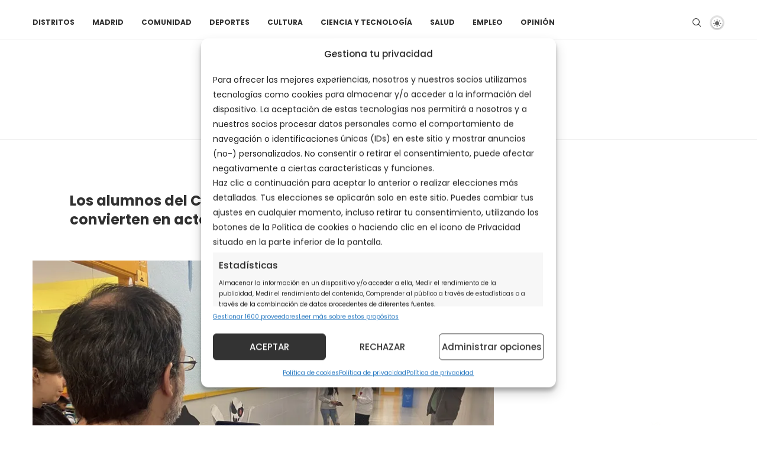

--- FILE ---
content_type: application/javascript; charset=utf-8
request_url: https://fundingchoicesmessages.google.com/f/AGSKWxXKztgJoXDNG1LPFX9ivI6F_fOJnXasMYa8bH9kxxc1ioHaj2vK8_tGRmdSxK3FwmObVjf4eB4UXNdtLud2J4saF3FqR-JPJDZgkGyNlQ3YgpoeQVO562uUdebY1dh3RWYWaARDhv3w3pkci-fM5T_ZXOp2Prm7jzoVs7_v4EQrE_sgZTTa0RaxZaqe/__800x100./as/gb?stid=-advert-100x100./adreload./pubads_
body_size: -1294
content:
window['9e253c48-c2c5-40d0-a447-15a3ab62caab'] = true;

--- FILE ---
content_type: application/javascript
request_url: https://gacetinmadrid.com/wp-content/cache/autoptimize/js/autoptimize_single_45d56b0cf51d10861f0f49101d880936.js
body_size: 110
content:
(function($){'use strict';var PENCI=PENCI||{};PENCI.singlepostscrollin_share=function(){$('.penci-single-block').bind('inview',function(event,visible,topOrBottomOrBoth){var t=$(this);if(visible==true){t.addClass('inview');}else{t.removeClass('inview');}});};$(document).ready(function(){PENCI.singlepostscrollin_share();$('body').on('single_loaded_more',function(){PENCI.singlepostscrollin_share();});});})(jQuery);

--- FILE ---
content_type: application/javascript; charset=utf-8
request_url: https://fundingchoicesmessages.google.com/f/AGSKWxUZzVHMAQ3cQkfqOfI4uq9uz_5ViUft96Cf_KdDrn2d91VGhqJN8mPmDfMvocwZloZMdL4LFL9yvYCgv0cOeviJ2egMV1IGc5flb5JcEUujnViZPCQHDjQDsURvcS8_DaBsGbuI4Q==?fccs=W251bGwsbnVsbCxudWxsLG51bGwsbnVsbCxudWxsLFsxNzY1ODU2NjE3LDkzNzAwMDAwMF0sbnVsbCxudWxsLG51bGwsW251bGwsWzcsMTksNiwxOCwxM10sbnVsbCxudWxsLG51bGwsbnVsbCxudWxsLG51bGwsbnVsbCxudWxsLG51bGwsMV0sImh0dHBzOi8vZ2FjZXRpbm1hZHJpZC5jb20vMjAyMy8xMS8xMy9sb3MtYWx1bW5vcy1kZWwtY2VpcC1ob25kdXJhcy12aWxsYS1kZS12YWxsZWNhcy1zZS1jb252aWVydGVuLWVuLWFjdG9yZXMteS1kaXJlY3RvcmVzLWRlLXN1LXByb3Bpby1jb3J0by8iLG51bGwsW1s4LCJzQ2hOSDVPc2FrMCJdLFs5LCJlbi1VUyJdLFsxNiwiWzEsMSwxXSJdLFsxOSwiMiJdLFsxNywiWzBdIl0sWzI0LCIiXSxbMjksImZhbHNlIl0sWzIxLCJbW1tbNSwxLFswXV0sWzE3NjU4NTY2MTQsNzUyMDA0MDAwXSxbMTIwOTYwMF1dXV0iXV1d
body_size: 178
content:
if (typeof __googlefc.fcKernelManager.run === 'function') {"use strict";this.default_ContributorServingResponseClientJs=this.default_ContributorServingResponseClientJs||{};(function(_){var window=this;
try{
var jp=function(a){this.A=_.t(a)};_.u(jp,_.J);var kp=function(a){this.A=_.t(a)};_.u(kp,_.J);kp.prototype.getWhitelistStatus=function(){return _.F(this,2)};var lp=function(a){this.A=_.t(a)};_.u(lp,_.J);var mp=_.Zc(lp),np=function(a,b,c){this.B=a;this.j=_.A(b,jp,1);this.l=_.A(b,_.Jk,3);this.F=_.A(b,kp,4);a=this.B.location.hostname;this.D=_.Ag(this.j,2)&&_.O(this.j,2)!==""?_.O(this.j,2):a;a=new _.Lg(_.Kk(this.l));this.C=new _.Yg(_.q.document,this.D,a);this.console=null;this.o=new _.fp(this.B,c,a)};
np.prototype.run=function(){if(_.O(this.j,3)){var a=this.C,b=_.O(this.j,3),c=_.$g(a),d=new _.Rg;b=_.gg(d,1,b);c=_.D(c,1,b);_.dh(a,c)}else _.ah(this.C,"FCNEC");_.hp(this.o,_.A(this.l,_.Be,1),this.l.getDefaultConsentRevocationText(),this.l.getDefaultConsentRevocationCloseText(),this.l.getDefaultConsentRevocationAttestationText(),this.D);_.ip(this.o,_.F(this.F,1),this.F.getWhitelistStatus());var e;a=(e=this.B.googlefc)==null?void 0:e.__executeManualDeployment;a!==void 0&&typeof a==="function"&&_.Mo(this.o.G,
"manualDeploymentApi")};var op=function(){};op.prototype.run=function(a,b,c){var d;return _.v(function(e){d=mp(b);(new np(a,d,c)).run();return e.return({})})};_.Nk(7,new op);
}catch(e){_._DumpException(e)}
}).call(this,this.default_ContributorServingResponseClientJs);
// Google Inc.

//# sourceURL=/_/mss/boq-content-ads-contributor/_/js/k=boq-content-ads-contributor.ContributorServingResponseClientJs.en_US.sChNH5Osak0.es5.O/d=1/exm=ad_blocking_detection_executable,kernel_loader,loader_js_executable,monetization_cookie_state_migration_initialization_executable,optimization_state_updater_executable,web_monetization_wall_executable/ed=1/rs=AJlcJMz7a3Aoypzl3FteasZliPsUtk5MMw/m=cookie_refresh_executable
__googlefc.fcKernelManager.run('\x5b\x5b\x5b7,\x22\x5b\x5bnull,\\\x22gacetinmadrid.com\\\x22,\\\x22AKsRol_a_Ghn7DSSCpit9DyNISg0QSwr0htvbVeZTXP9Ai-uz0Y5gVFoRT2v6D9kEGs6GMTqd2Rm6jDxczDft8wXZ6ADFFG_4gIF5-cybA-C5sLcXLeGngprmeI83FrSZ_rIsYULV1gFCflQahuwf5zv__XKuPNvpg\\\\u003d\\\\u003d\\\x22\x5d,null,\x5b\x5bnull,null,null,\\\x22https:\/\/fundingchoicesmessages.google.com\/f\/AGSKWxUNUNEjRSn-cIszcBvxzH9OfuoaTBLYyLcs6HVG7ww0w_7-Li40ZdfU2Q07cdNqNv7V1FxKop9F0bLMnv21b3RvdNuuGEUEFHrDFK8LlQ7gh7z998qxvtysqkWLw0ZDaDZPtMitOA\\\\u003d\\\\u003d\\\x22\x5d,null,null,\x5bnull,null,null,\\\x22https:\/\/fundingchoicesmessages.google.com\/el\/AGSKWxWrahIRd6Nzy9gNCBl9uuXIHKZ_qYmkbfzaCSbvFuQ92fbO195q9shz6W89Iw9NEy_fbG3nOmt-FAcYeb6pzOeqnWiPgW6eFf_dwdcekAOMdJC64274fLbSjGZh45lYmBzbQ7IiEw\\\\u003d\\\\u003d\\\x22\x5d,null,\x5bnull,\x5b7,19,6,18,13\x5d,null,null,null,null,null,null,null,null,null,1\x5d\x5d,\x5b3,1\x5d\x5d\x22\x5d\x5d,\x5bnull,null,null,\x22https:\/\/fundingchoicesmessages.google.com\/f\/AGSKWxV5ncFnJ5mN762-gw_zUMIuu2YgvP78Bmx5GG_i55zanygsSZcC8SWC9yBkWeoQW97TOXhzCIy4K_6UmqwO_9USyPYSC0BtpVgkvdm0z1EMKLCfojG65wJn-uxIGG_RDbMqdmbxNQ\\u003d\\u003d\x22\x5d\x5d');}